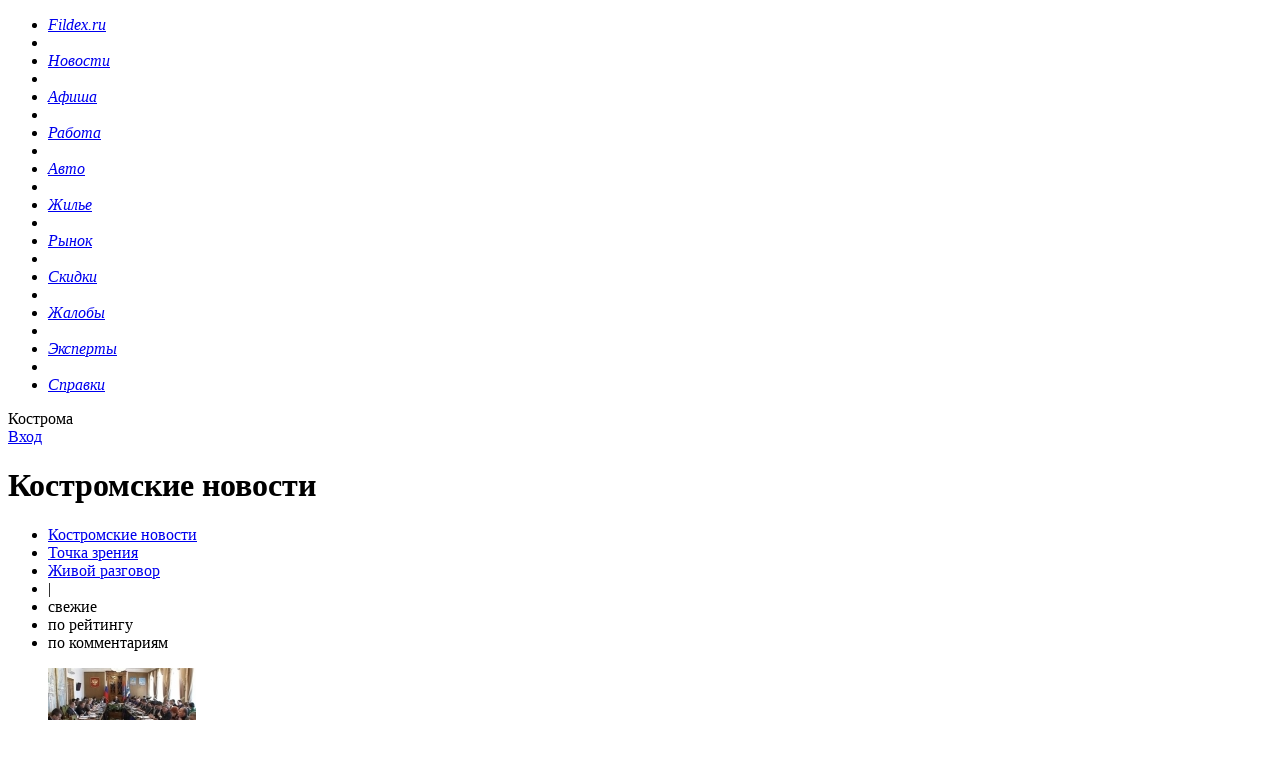

--- FILE ---
content_type: text/html; charset=UTF-8
request_url: https://www.fildex.ru/novosti-kostroma/7348
body_size: 7042
content:
	<!DOCTYPE html PUBLIC "-//W3C//DTD XHTML 1.0 Transitional//EN" "http://www.w3.org/TR/xhtml1/DTD/xhtml1-transitional.dtd">
	<html xmlns="http://www.w3.org/1999/xhtml" xml:lang="en" lang="en">
	<head>
	<meta http-equiv="Content-Type" content="text/html; charset=utf-8" />
	<title> Самых достойных горожан будут поощрять Почетной грамотой Думы Костромы </title>
	<meta http-equiv="description" content="Костромичей, внесших большой вклад в развитие местного самоуправления, экономику, науку, искусство, а также благотворительность будут награждать Почетной грамотой Думы Костромы. Такое решение приняли городские депутаты.Этот документ - высшая форма поощрения Думой. Он будет подписываться главой города и вручаться в торжественной обстановке. В том числе на юбилейные даты или профессиональные праздники. При этом утвержден лимит - не больше двух грамот в месяц. Вместе с ней награжденный получит 5 тысяч рублей" />
	<meta http-equiv="keywords" content="" />
	<meta http-equiv="imagetoolbar" content="no" />
	<link rel="icon" href="../favicon.ico" type="image/x-icon" />
	<link rel="shortcut icon" href="../favicon.ico" type="image/x-icon" />
	<link type="text/css" rel="stylesheet" href="../icms/templates/tmpl1/css/general.css" media="screen" />
	<link type="text/css" rel="stylesheet" href="../icms/templates/tmpl1/css/uploadifive.css" media="screen" />
	<link type="text/css" rel="stylesheet" href="../icms/templates/tmpl1/css/jquery-ui-1.8.23.custom.css" media="screen" />
	<script type="text/javascript">
		var ptt = '../icms/templates/tmpl1/';
		var pt = '../';
	</script>
	<script type="text/javascript" language="javascript" src="../icms/templates/tmpl1/js/jquery-1.7.1.min.js"></script>
	<script type="text/javascript" language="javascript" src="../icms/templates/tmpl1/js/layout.js"></script>
	<script type="text/javascript" language="javascript" src="../icms/templates/tmpl1/js/share42.js"></script>
	<script type="text/javascript" language="javascript" src="../icms/templates/tmpl1/js/2gis.js"></script>
	<script type="text/javascript" language="javascript" src="../icms/templates/tmpl1/js/user.js"></script>
	<script type="text/javascript" language="javascript" src="../icms/templates/tmpl1/js/comments.js"></script>
	<script type="text/javascript" language="javascript" src="../icms/templates/tmpl1/js/catalog.js"></script>
	
	<script type="text/javascript" language="javascript" src="../icms/templates/tmpl1/js/news.js"></script>
	<script type="text/javascript" language="javascript" src="../icms/templates/tmpl1/js/skidki.js"></script>
	<script type="text/javascript" language="javascript" src="../icms/templates/tmpl1/js/afisha.js"></script>
	<script type="text/javascript" language="javascript" src="../icms/templates/tmpl1/js/polls.js"></script>
	<script type="text/javascript" language="javascript" src="../icms/templates/tmpl1/js/consult.js"></script>
	<script type="text/javascript" language="javascript" src="../icms/templates/tmpl1/js/skidki.js"></script>
	<script type="text/javascript" language="javascript" src="../icms/templates/tmpl1/js/complaint.js"></script>
	<script type="text/javascript" language="javascript" src="../icms/templates/tmpl1/js/alert.js"></script>
	<script type="text/javascript" language="javascript" src="../icms/templates/tmpl1/js/jquery-ui-1.8.23.custom.min.js"></script>

	
<!--	<script src="http://catalog.api.2gis.ru/assets/apitracker.js?key=ruulkl3433&version=1.3"></script>-->
	

<!-- Yandex.RTB 
<script>window.yaContextCb=window.yaContextCb||[]</script>
<script src="https://yandex.ru/ads/system/context.js" async></script>-->

	</head>
	<body>
			<script>
			var show_warn=1;
		</script>
	
	<a id="warning" href="/vremena-goda-veshhevoj-rynok-yarmarka-na-chajkovskogo-v-kostrome"></a>
	<div id="top"></div>
	<div id="HTMLBlock">
		<div id="HTMLBlockInner">
			<div id="header">
			<div id="fix_hd">
			<ul id="mainMenu">
					

<li><a href="../" class="m1 "><b></b><i>Fildex.ru</i></a></li>

<li class="razd">&nbsp;</li>


		<li><a href="../novosti-kostroma/" class="m2 active"><b></b><i>Новости</i></a></li>
                                <li class="razd">&nbsp;</li>
                
	
		<li><a href="../afisha-kostroma/" class="m3 "><b></b><i>Афиша</i></a></li>
                                <li class="razd">&nbsp;</li>
                
	
		<li><a href="../rabota-kostroma/" class="m4 "><b></b><i>Работа</i></a></li>
                                <li class="razd">&nbsp;</li>
                
	
		<li><a href="../avto-kostroma/" class="m5 "><b></b><i>Авто</i></a></li>
                                <li class="razd">&nbsp;</li>
                
	
		<li><a href="../nedvizhimost-kostroma/" class="m6 "><b></b><i>Жилье</i></a></li>
                                <li class="razd">&nbsp;</li>
                
	
		<li><a href="../tovary-uslugi-kostroma/" class="m7 "><b></b><i>Рынок</i></a></li>
                                <li class="razd">&nbsp;</li>
                
	
		<li><a href="../skidki-v-kostrome/" class="m8 "><b></b><i>Скидки</i></a></li>
                                <li class="razd">&nbsp;</li>
                
	
		<li><a href="../zhaloby-kostroma/" class="m9 "><b></b><i>Жалобы</i></a></li>
                                <li class="razd">&nbsp;</li>
                
	
		<li><a href="../konsultacii-kostroma/" class="m10 "><b></b><i>Эксперты</i></a></li>
                                <li class="razd">&nbsp;</li>
                
	
		<li><a href="../catalog/" class="m11 "><b></b><i>Справки</i></a></li>
                
	

				</ul>
			</div>
				<div class="topInfoLine">
					<div class="selectTown">
						<div class="citysel">
							Кострома
						</div>
					</div>

						<div class="topLogin"><a class="login" href="../login/">Вход</a></div>

					<div class="clear"></div>
				</div>

			</div>



			<div id="pageContent">
<script type="text/javascript">
<!--
var _acic={dataProvider:10};(function(){var e=document.createElement("script");e.type="text/javascript";e.async=true;e.src="https://www.acint.net/aci.js";var t=document.getElementsByTagName("script")[0];t.parentNode.insertBefore(e,t)})()
//-->
</script>
<!-- Yandex Native Ads C-A-335708-2 
<div id="id-C-A-335708-2"></div>
<script>window.yaContextCb.push(()=>{
  Ya.Context.AdvManager.renderWidget({
    renderTo: 'id-C-A-335708-2',
    blockId: 'C-A-335708-2'
  })
})</script>

 Yandex.RTB R-A-335708-3 
<div id="yandex_rtb_R-A-335708-3"></div>
<script>window.yaContextCb.push(()=>{
  Ya.Context.AdvManager.render({
    renderTo: 'yandex_rtb_R-A-335708-3',
    blockId: 'R-A-335708-3'
  })
})</script> -->
<!--							
							
-->


			<div id="leftColumn" class="mainPageColumn">







						<!-- Добавление элементов -->

						<div class="mainBlock">
						<div class="blockWithIco">
						<div class="ico newsIco"></div>
						<h1 class="title">Костромские новости</h1>
						</div>

						<div class="main_comp def_p">
							


					<ul class="mb_menu">
																<li class=" cur" id="nwsp1"><a href="../novosti-kostroma/"><span>Костромские новости</span></a></li>

															<li class="" id="nwsp6"><a href="../tochka-zreniya/"><span>Точка зрения</span></a></li>

															<li class="" id="nwsp7"><a href="../zhivoj-razgovor/"><span>Живой разговор</span></a></li>

						
<li id="wrp_nws">|</li>
<li id="rate_news_sv_sort" class="cur"><a><span>свежие</span></a></li>
<li id="rate_news_sort" class=""><a><span>по рейтингу</span></a></li>
<li id="rate_comm_sort"  class=""><a><span>по комментариям</span></a></li>

					</ul>



										<ul class="allnews">
						
			

						<li class="onlyone">
						<input type="hidden" id="id_el" value="7348">
						<input type="hidden" id="id_type" value="11011">
							<div class="news_body">
								<div class="sm_img sm_img45">
								<img src="../resize/index.php?pic=../files/images/11011/66433_11011_9049318_0.jpg&w=148&h=98&tp=1" alt="">
								</div>

								
								
								<div class="discountMoreVis discountNews">
                                
									<a href="../payment/?id_type=11011&id_el=7348" href="../" target="blank" class="pay_but"></a>
                                
                                </div>
								
								
									<div class="zag"><a href="./7348">Самых достойных горожан будут поощрять Почетной грамотой Думы Костромы</a></div>	
									<p class="info">
										<b>04.04.2013</b>
										<span><img src="../icms/templates/tmpl1/images/reit.gif" alt="">рейтинг материала: <a class="rate_cnt" href="./7348">0</a></span>
										&nbsp;&nbsp;&nbsp;&nbsp;<span><img src="../icms/templates/tmpl1/images/com.gif" alt="">комментарии: <a class="comm_cnt" href="./7348">0</a></span>
									</p>
									<a class='source_hrf' href="http://www.fildex.ru/go.php?go=d3d3Lmd0cmsta29zdHJvbWEucnU=" target="_blank">www.gtrk-kostroma.ru</a><br>
									Костромичей, внесших большой вклад в развитие местного самоуправления, экономику, науку, искусство, а также благотворительность будут награждать Почетной грамотой Думы Костромы. Такое решение приняли городские депутаты.<br /><br />Этот документ - высшая форма поощрения Думой. Он будет подписываться главой города и вручаться в торжественной обстановке. В том числе на юбилейные даты или профессиональные праздники. При этом утвержден лимит - не больше двух грамот в месяц. Вместе с ней награжденный получит 5 тысяч рублей	
									<br></br>
									<div>
                                        <!-- Yandex.RTB R-A-335708-1 -->
                                        <div id="yandex_rtb_R-A-335708-1"></div>
                                        <script type="text/javascript">
                                            (function(w, d, n, s, t) {
                                                w[n] = w[n] || [];
                                                w[n].push(function() {
                                                    Ya.Context.AdvManager.render({
                                                        blockId: "R-A-335708-1",
                                                        renderTo: "yandex_rtb_R-A-335708-1",
                                                        async: true
                                                    });
                                                });
                                                t = d.getElementsByTagName("script")[0];
                                                s = d.createElement("script");
                                                s.type = "text/javascript";
                                                s.src = "//an.yandex.ru/system/context.js";
                                                s.async = true;
                                                t.parentNode.insertBefore(s, t);
                                            })(this, this.document, "yandexContextAsyncCallbacks");
                                        </script>
									</div>

									
<div class="clr_list"></div>
								
							
							<div id="news_rate_ch">


							<div class="elem_share42">
								<div class="share42init"></div>
								<script type="text/javascript">share42('http://fildex_new.ru/icms/templates/tmpl1/js/')</script>
							</div>		
								<a class="nr_p"></a>
								<a class="nr_m"></a>
								
								<p><b>Понравился материал? </b></br>Проголосуйте за него</p>
							</div>


							
								
								
														
							
							
							</div>
						</li>


							</ul>
									<div class="banner_inner_lay ots1387">
														</div>
			<div class="clr11"><a href="/corporate/96"></a></div>
		
		<div id="comment_list">
			<div id="commentIco"></div>
			<div id="comment_form">
				<form action="./send_comment.php">
					<div id=""></div>
					<div class="comment_hd">

						<span>Комментарии</span> (<span class="comm_cnt">0</span>)<span class="wr_comm">&nbsp;</span><a>написать</a>
						<a><img src="../icms/templates/tmpl1/images/buttons/add-com.gif"></a>
					</div>
					<div class="comment_main">
					<input type="hidden" name="id_elem" value="7348">
					<textarea></textarea>
					<input type="hidden" name="comm_tp" value="11011">
					<div class="comm_butt" id="add_comment_but"></div>
					</div>
				</form>
			</div>

			
		</div>
						<!--
					<h3>Свежие новости</h3>
					<ul class="allnews">
						
						<li>
							<div class="news_body">

								<div class="sm_img">
								<img src="../resize/index.php?pic=../files/images/11011/87177_11011_6983082_0.jpg&w=148&h=98&tp=1" alt="">
								</div>

								<div class="nw_cont">
									<div class="zag"><img style="position:relative;top:4px;" src="../icms/templates/tmpl1/images/marker_imp.gif"/>&nbsp;<a href="./7553">Депутаты Костромы решили серьезно урезать расходы на паспортизацию улиц</a> </div>
									<p class="info">
										<b>28.04.2013</b>
										<span><img src="../icms/templates/tmpl1/images/reit.gif" alt="">рейтинг материала: <a href="./7553">-1</a></span>
										&nbsp;&nbsp;&nbsp;&nbsp;
										<span><img src="../icms/templates/tmpl1/images/com.gif" alt="">комментарии: <a href="./7553">0</a></span>
									</p>
									Сначала дороги, потом паспорта. Сегодня депутаты Думы города Костромы на своем заседании решили серьезно урезать расходы на паспортизацию улиц, а высвободившиеся средства направить как дополнительные на ремонт дорог.&nbsp;&nbsp;Дорожный паспорт - это техническ...&nbsp&nbsp[&nbsp<a href='/novosti-kostroma/7553' class='more'>подробнее</a>&nbsp]								</div>
							</div>
						</li>


		
						<li>
							<div class="news_body">

								<div class="sm_img">
								<img src="../resize/index.php?pic=../files/images/11011/28603_11011_6983082_0.jpg&w=148&h=98&tp=1" alt="">
								</div>

								<div class="nw_cont">
									<div class="zag"><a href="./7552">Под Костромой будет построен мусоросортировочный завод</a> </div>
									<p class="info">
										<b>28.04.2013</b>
										<span><img src="../icms/templates/tmpl1/images/reit.gif" alt="">рейтинг материала: <a href="./7552">0</a></span>
										&nbsp;&nbsp;&nbsp;&nbsp;
										<span><img src="../icms/templates/tmpl1/images/com.gif" alt="">комментарии: <a href="./7552">0</a></span>
									</p>
									Под Костромой будет построен мусоросортировочный завод. Сегодня областной совет по привлечению инвестиций поддержал реализацию данного проекта.&nbsp;&nbsp;Сортировочный комплекс сможет перерабатывать до 100 тысяч тонн бытовых отходов в год &ndash; это треть вс...&nbsp&nbsp[&nbsp<a href='/novosti-kostroma/7552' class='more'>подробнее</a>&nbsp]								</div>
							</div>
						</li>


		
						<li>
							<div class="news_body">

								<div class="sm_img">
								<img src="../resize/index.php?pic=../files/images/11011/47896_11011_6983082_0.jpg&w=148&h=98&tp=1" alt="">
								</div>

								<div class="nw_cont">
									<div class="zag"><a href="./7551">Администрация региона намерена усилить борьбу с должниками - арендаторами</a> </div>
									<p class="info">
										<b>28.04.2013</b>
										<span><img src="../icms/templates/tmpl1/images/reit.gif" alt="">рейтинг материала: <a href="./7551">0</a></span>
										&nbsp;&nbsp;&nbsp;&nbsp;
										<span><img src="../icms/templates/tmpl1/images/com.gif" alt="">комментарии: <a href="./7551">0</a></span>
									</p>
									Администрация региона намерена усилить борьбу с должниками - арендаторами земли неразграниченной госсобственности. Сумма, которую недополучена консолидированным бюджетом Костромской области из-за нерадивых предпринимателей и частников, накопилась внушительная ...&nbsp&nbsp[&nbsp<a href='/novosti-kostroma/7551' class='more'>подробнее</a>&nbsp]								</div>
							</div>
						</li>


		
					</ul>
					-->

					<div class="center-col">

</div>



						</div>
						</div>



























				</div>
				<div id="rightColumn">

<!-- Yandex.RTB R-A-335708-1
<div id="yandex_rtb_R-A-335708-1"></div>
<script>window.yaContextCb.push(()=>{
  Ya.Context.AdvManager.render({
    renderTo: 'yandex_rtb_R-A-335708-1',
    blockId: 'R-A-335708-1'
  })
})</script> -->

					<div id="smallFindBlock">
						<form action="http://www.fildex.ru/search/"  method="get" class="search">

						<script type="text/javascript" src="http://site.yandex.net/load/form/1/form.js" charset="utf-8"></script>
						<input type="hidden" name="searchid" value="1122343"/>

							<input type="text" name="text" value="Общий поиск по сайту..." data-value="Общий поиск по сайту..." onblur="javascript:onblu($(this),$(this).next());" onfocus="javascript:onfoc($(this),$(this).next());" /><input type="hidden" value="Общий поиск по сайту..."/>
							<input type="submit" value="Найти">
						</form>
					</div>



					<div id="rb_text1"></div>




					










						<div class="rightInnerBlock">
	<div class="addAks">
		<a href="../novosti-kostroma/add">Add</a>
	</div>
	<div class="addText">
		<b>Вы можете опубликовать
			свою новость!</b><br>
			Заполнив краткую форму, Вы
			сможете стать соавтором нашего
			новостного раздела.
	</div>
	<div class="clear"></div>
</div>












						<div class="b2">
						
					</div>



					











								
<div class="rightInnerBlock">
					<div class="lTitle nconsPic"><span class="consIco"></span>Консультации</div>
					<div class="ribInner consultation">

<img src="../files/images/us90_b.jpg" width="96" height="95" alt="" align="left">
                    	<a href="../konsultacii-kostroma/66-90" class="common minicons">Ветеринарные услуги</a>
                        <br>
                        <p class="common">На Ваши вопросы, связанные с ветеринарными услугами в Костроме, ответит ветеринарный врач клиника <a href="http://fildex.ru/catalog/166-582">"Лапка"</a> Токуев Дмитрий Анатольевич.</p>                        <div class="cons1">
                        	<span class="q1"><a href="../konsultacii-kostroma/66-90">Задать вопрос</a></span>
                        	<span class="q2">Рейтинг <a href="../konsultacii-kostroma/66-90">1662</a></span>
                        </div>

</div></div>



												<div class="rightInnerBlock">
							<div class="lTitle catalogIco">Справочник организаций</div>
							<div class="ribInner">
						
							<a href="../catalog/255">Рекламная деятельность</a><span>(84)</span>					<a href="../catalog/39">Телевидение</a><span>(6)</span>					<a href="../catalog/38">Справочные службы</a><span>(4)</span>					<a href="../catalog/37">Радиостанции</a><span>(11)</span>					<a href="../catalog/36">Газеты, журналы</a><span>(29)</span>										</div>
						</div>
					


	

	

					
<div class="rightInnerBlock">
	<div class="lTitle boardIco">Объявления <a href="/tovary-uslugi-kostroma/add" class="addOb">Добавить объявление</a></div>
	<div class="ribInner">
		<ul class="obj">
					
		<li><a href="../tovary-uslugi-kostroma/117-0-1360">Курсовые, контрольные работы, задачи, тесты, чертежи и переводы</a>
		<span>0 р.</span>		</li>
		
		<li><a href="../tovary-uslugi-kostroma/117-0-1347">Китайский язык в Костроме</a>
		<span>0 р.</span>		</li>
		
		<li><a href="../tovary-uslugi-kostroma/117-0-1312">Помощь в написании курсовых, дипломных, контрольных работ и рефератов</a>
		<span>0 р.</span>		</li>
		
		<li><a href="../tovary-uslugi-kostroma/117-0-1306">Репетитор по русскому языку</a>
		<span>0 р.</span>		</li>
		
		<li><a href="../tovary-uslugi-kostroma/117-0-1197">Итальянский язык в группах и индивидуально</a>
		<span>0 р.</span>		</li>
	</ul>
	</div>
</div>				


					
<div class="rightInnerBlock">
	<div class="lTitle"><span class="discountIco"></span>Скидки в Костроме</div>
	<div class="ribInner">
						<div class="skBlock">
					<div class="skImg">
						<a href="../skidki-v-kostrome/63">
						<img src="../resize/index.php?pic=../files/images/disc63_s.jpg&w=108&h=71&tp=1" width="108" height="71" alt="">
						</a>	
					</div>

					<div class="skText">
						<div><span class="discountOff">20%</span><a class="discountTitle" href="../skidki-v-kostrome/63" >Скидка на услуги бани и сауны в г/к "Снегурочка"</a></div>
						<div class="car1">
														<span class="saleType">Скидка</span> действует постоянно
													</div>
					</div>
					<div class="clear"></div>
				</div>
				</div>
</div>





						<div class="rightInnerBlock">
		<div class="lTitle"><span class="pollIco"></span>Наш опрос</div>
		<div class="ribInner">
			<span class="alert" style="display:none;"></span>
			<div class="question">
				Какое учреждения профессионального образования Вы окончили?			</div>
			<div class="answ">
				<form action="#" id="voteform">
										<div>
						<label>
							<input class="answerRadio" type="radio" name="RadioGroup1" value="111">ПТУ						</label>
						<div class="answer_result answer111"></div>
					</div>
										<div>
						<label>
							<input class="answerRadio" type="radio" name="RadioGroup1" value="112">Профессиональный лицей						</label>
						<div class="answer_result answer112"></div>
					</div>
										<div>
						<label>
							<input class="answerRadio" type="radio" name="RadioGroup1" value="113">Технический лицей						</label>
						<div class="answer_result answer113"></div>
					</div>
										<div>
						<label>
							<input class="answerRadio" type="radio" name="RadioGroup1" value="114">Колледж						</label>
						<div class="answer_result answer114"></div>
					</div>
										<div>
						<label>
							<input class="answerRadio" type="radio" name="RadioGroup1" value="115">Техникум						</label>
						<div class="answer_result answer115"></div>
					</div>
										<div>
						<label>
							<input class="answerRadio" type="radio" name="RadioGroup1" value="116">Академия						</label>
						<div class="answer_result answer116"></div>
					</div>
										<div>
						<label>
							<input class="answerRadio" type="radio" name="RadioGroup1" value="117">Институт						</label>
						<div class="answer_result answer117"></div>
					</div>
										<div>
						<label>
							<input class="answerRadio" type="radio" name="RadioGroup1" value="118">Университет						</label>
						<div class="answer_result answer118"></div>
					</div>
										<div>
						<label>
							<input class="answerRadio" type="radio" name="RadioGroup1" value="119">Несколько						</label>
						<div class="answer_result answer119"></div>
					</div>
									</form>
			</div>
			<div align="right">
				<a href="#" class="viewAns">(смотреть результаты)</a>
				<input name="1" class="submitPoll" type="submit" value="Голосовать">
				<input name="vote_id" id="vote_id" type="hidden" value="21">
			</div>
		</div>
	</div>
	

					<div id="rb_text"></div>








				</div>

				<div class="clear">



</div>
						 
			</div>
			<div id="footer">
				<div class="fLeft">
					<a href="../">Fildex.ru</a>
				</div>
				<div class="fCenter">
					<strong>&copy; 2010-2022</strong>&nbsp;&nbsp;|&nbsp;&nbsp;Fildex.ru - Костромской информационный портал - (18+)
					<span class="fCenterRight">
						&raquo; <a href="../corporate/">Корпоративный раздел</a>&nbsp;&nbsp; &raquo; <a href="../corporate/96">Реклама</a>
					</span>
				</div>

				<div class="fRight">
					<a href="#"><img src="../icms/templates/tmpl1/images/bottomLogo.png" width="56" height="28" alt="" /></a>
				</div>
				<div class="clear"></div>
			</div>
		</div>
	</div>
	<div id="bottom">
		<div>
			<img src="../icms/templates/tmpl1/images/RBK_oplata.png" style="float:left;margin:22px 0 0 0;">
		</div>
	</div>
	<div>
		<!-- Yandex.Metrika counter -->
	<script type="text/javascript" >
		(function (d, w, c) {
			(w[c] = w[c] || []).push(function() {
				try {
					w.yaCounter45875274 = new Ya.Metrika({
						id:45875274,
						clickmap:true,
						trackLinks:true,
						accurateTrackBounce:true,
						webvisor:true
					});
				} catch(e) { }
			});

			var n = d.getElementsByTagName("script")[0],
				s = d.createElement("script"),
				f = function () { n.parentNode.insertBefore(s, n); };
			s.type = "text/javascript";
			s.async = true;
			s.src = "https://mc.yandex.ru/metrika/watch.js";

			if (w.opera == "[object Opera]") {
				d.addEventListener("DOMContentLoaded", f, false);
			} else { f(); }
		})(document, window, "yandex_metrika_callbacks");
	</script>
	<noscript><div><img src="https://mc.yandex.ru/watch/45875274" style="position:absolute; left:-9999px;" alt="" /></div></noscript>
	<!-- /Yandex.Metrika counter -->
	</div>
	<meta name='yandex-verification' content='65f17afffc969419' />
	<div>



	</div>

	<script>
	// $(document).ready(function(){
	// $('body').prepend('<a href="http://topkostroma.ru/?utm_source=fildex" target="_blank" class="cl0" style="z-index:99999;display:block;position:fixed;width:100%;height:100%;"></a>');
	// $('body').on('click','.cl0',function(){
	// $('.cl0').remove();
	// });
	// });

	</script>
	</body>
	</html>
